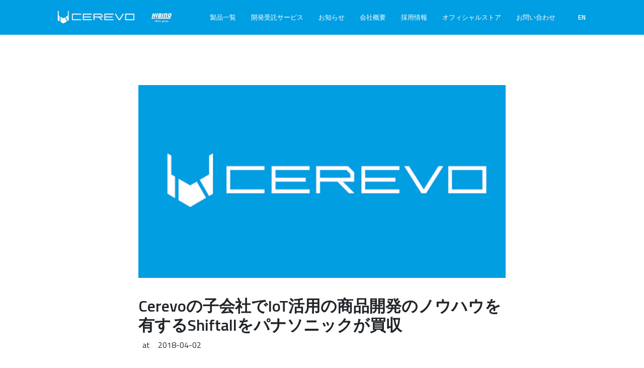

--- FILE ---
content_type: text/html
request_url: https://cerevo.com/ja/news/2018-04-02_4085/
body_size: 4324
content:
<!doctype html><html class=no-js lang=ja-jp><head><meta charset=utf-8><meta name=description content="2018年4月2日 株式会社Cerevo パナソニック株式会社 Cerevoの子会社でIoT活用の商品開発のノウハウを有するShiftallをパナソニックが買収 株式会社Cerevo（以下、Cerevo）とパナソニック株式会社（以下、パナソニック）は、IoTを活用した革新的な商品の開発や製造プロセスならびにノウハウを有..."><meta name=author content="cerevo"><meta name=generator content="Hugo 0.141.0"><title>Cerevoの子会社でIoT活用の商品開発のノウハウを有するShiftallをパナソニックが買収</title>
<meta name=viewport content="width=device-width,initial-scale=1"><meta property="og:title" content="Cerevoの子会社でIoT活用の商品開発のノウハウを有するShiftallをパナソニックが買収"><meta property="og:description" content="2018年4月2日 株式会社Cerevo パナソニック株式会社 Cerevoの子会社でIoT活用の商品開発のノウハウを有するShiftallをパナソニックが買収 株式会社Cerevo（以下、Cerevo）とパナソニック株式会社（以下、パナソニック）は、IoTを活用した革新的な商品の開発や製造プロセスならびにノウハウを有..."><meta property="og:type" content="article"><meta property="og:url" content="/ja/news/2018-04-02_4085/index.html }}"><meta property="og:image" content="https://cerevo.com/images/cerevo/logo_og.png"><meta property="og:site_name" content="株式会社Cerevo"><meta property="og:locale" content="ja"><meta property="og:image:width" content="1200"><meta property="og:image:height" content="630"><meta name=twitter:card content="summary_large_image"><meta name=twitter:title content="Cerevoの子会社でIoT活用の商品開発のノウハウを有するShiftallをパナソニックが買収"><meta name=twitter:description content="2018年4月2日 株式会社Cerevo パナソニック株式会社 Cerevoの子会社でIoT活用の商品開発のノウハウを有するShiftallをパナソニックが買収 株式会社Cerevo（以下、Cerevo）とパナソニック株式会社（以下、パナソニック）は、IoTを活用した革新的な商品の開発や製造プロセスならびにノウハウを有..."><meta property="twitter:url" content="/ja/news/2018-04-02_4085/index.html }}"><meta name=twitter:image content="https://cerevo.com/images/cerevo/logo_og.png"><meta name=twitter:site content="@cerevo"><meta name=twitter:creator content="@cerevo"><link rel="shortcut icon" type=image/x-icon href=../../../images/favicon.ico><link rel=stylesheet href=../../../plugins/themefisher-font/style.css><link rel=stylesheet href=../../../plugins/bootstrap/dist/css/bootstrap.min.css><link rel=stylesheet href=../../../plugins/lightbox2/dist/css/lightbox.min.css><link rel=stylesheet href=../../../plugins/slick-carousel/slick/slick.css><link rel=stylesheet href=../../../plugins/slick-carousel/slick/slick-theme.css><link rel=stylesheet href="../../../css/style.css?v=1769060393" media=screen><script async src="https://www.googletagmanager.com/gtag/js?id=G-9RGEN26D53"></script><script>window.dataLayer=window.dataLayer||[];function gtag(){dataLayer.push(arguments)}gtag("js",new Date),gtag("config","G-9RGEN26D53")</script></head><body id=body><div id=preloader><div class=preloader><div class="sk-circle1 sk-child"></div><div class="sk-circle2 sk-child"></div><div class="sk-circle3 sk-child"></div><div class="sk-circle4 sk-child"></div><div class="sk-circle5 sk-child"></div><div class="sk-circle6 sk-child"></div><div class="sk-circle7 sk-child"></div><div class="sk-circle8 sk-child"></div><div class="sk-circle9 sk-child"></div><div class="sk-circle10 sk-child"></div><div class="sk-circle11 sk-child"></div><div class="sk-circle12 sk-child"></div></div></div><section class="header navigation top-bar"><div class=container><div class=row><div class=col-md-12><nav class="navbar navbar-expand-lg"><div class="d-flex align-items-center gap-0"><a class=navbar-brand href=../../../ja/index.html><img src=../../../images/cerevo/logo_unmix.png alt="Logo 1" class=img-fluid>
</a><a class=navbar-brand-sub href=https://www.hibino.co.jp/group/><img src=../../../images/cerevo/hibino_logo.png alt="Logo 2" class=img-fluid></a></div><div class="d-flex align-items-center"><button class=navbar-toggler type=button data-toggle=collapse data-target=#navigation aria-controls=navigation aria-expanded=false aria-label="Toggle navigation">
<span class=tf-ion-android-menu></span></button><div id=drapeaux class="select-language d-block d-lg-none"><a href=../../../en/index.html>EN</a></div></div><div class="collapse navbar-collapse" id=navigation><ul class="navbar-nav ml-auto"><li class=nav-item><a class=nav-link href=../../../ja/products/index.html>製品一覧</a></li><li class=nav-item><a class=nav-link href=../../../ja/odm/index.html>開発受託サービス</a></li><li class=nav-item><a class=nav-link href=../../../ja/news/index.html>お知らせ</a></li><li class=nav-item><a class=nav-link href=../../../ja/about/index.html>会社概要</a></li><li class=nav-item><a class=nav-link href=../../../ja/careers/index.html>採用情報</a></li><li class=nav-item><a class=nav-link href=https://cerevo.shop-pro.jp/>オフィシャルストア</a></li><li class=nav-item><a class=nav-link href=../../../ja/contact/index.html>お問い合わせ</a></li><li class="nav-item d-none d-lg-block"><div class="select-language nav-link"><a href=../../../en/index.html>EN</a></div></li></ul></div></nav></div></div></div></section><div id=content><section class="blog-single section"><div class=container><div class=row><div class="col-md-8 mx-auto"><img src=../../../images/cerevo/logo_og.png class="w-100 mb-3" data-animate=slide-in-left data-animate-once alt=Post-Image><h2>Cerevoの子会社でIoT活用の商品開発のノウハウを有するShiftallをパナソニックが買収</h2><div class="post-meta mb-5"><ul class=list-inline><li class=list-inline-item><span>&nbsp;&nbsp;at&nbsp;&nbsp;&nbsp;</span>
<span>2018-04-02</span></li></ul></div><div class=entry-content><p><span>2018年4月2日<br></span><span>株式会社Cerevo<br></span><span>パナソニック株式会社</span></p><p><strong><span>Cerevoの子会社でIoT活用の商品開発のノウハウを有するShiftallをパナソニックが買収</span></strong></p><p><span>　株式会社Cerevo（以下、Cerevo）とパナソニック株式会社（以下、パナソニック）は、IoTを活用した革新的な商品の開発や製造プロセスならびにノウハウを有する、Cerevoの子会社である株式会社Shiftall（以下、Shiftall）を4月2日付けで、パナソニックが買収することに合意し、手続きを完了いたしました。</span></p><p><span>　パナソニックは、昨年４月にビジネスイノベーション本部を設置し、デジタル時代に即した新たな顧客価値提供プロセスの構築と、顧客への深い共感と学習サイクルに基づく新たな商品開発を実践しています。今回の買収により、Shiftallが持つノウハウを最大限に活用してまいります。</span></p><p><span>　Cerevoは引き続き、既存製品の生産・販売・サポート、新規製品の企画・開発を行うことに加え、これまでCerevoが培ってきたIoT家電への技術，リソース，ノウハウなどを、より広範囲なお客様に提供すべく、ハードウェアプロダクトの共同開発、製造及び設計の業務比重を高め、お客様のビジネス価値を高めていく事業を目指していきます。</span></p><p><strong>株式会社Cerevoについて</strong><br>Cerevoは、“コネクテッド・ハードウェアで生活をもっと便利に・豊かにする”をコーポレートスローガンに掲げ、ネット接続型家電の企画・開発 を手掛ける新しいスタイルの家電メーカーです。<br>これまでにデジタルカメラだけでライブ配信可能な「LiveShellシリーズ」、ライブ配信機能を搭載したスイッチャー「LiveWedge」、スポーツ用品ブランド“XON”から走行データをリアルタイムに記録するバインディング「SNOW-1」、9軸センサーとBluetooth4.0を搭載した IoT開発モジュール「BlueNinja」、アニメ「PSYCHO-PASS サイコパス」の劇中と同様の自動変形機構を備えた「ドミネーター」、「攻殻機動隊 S.A.C.」のキャラクターを再現した「うごく、しゃべる、並列化する。 1/8タチコマ」などを開発・製造し、世界70カ国以上で販売しています。</p><p><strong>株式会社Cerevo</strong><br>メディア関係者の方の<a href=https://www.cerevo.com/ja/contact_pr.html rel=noopener target=_blank>問い合わせ窓口</a><br>（製品に関するお問い合わせは<a href=https://www.cerevo.com/ja/contact_support.html rel=noopener target=_blank>こちらの窓口</a>までご連絡ください）<br>公式twitter: <a href=http://twitter.com/cerevo/ rel=noopener target=_blank>https://twitter.com/cerevo/</a><br>コーポレートWeb: <a href=http://cerevo.com/ rel=noopener target=_blank>https://cerevo.com/</a></p><p>株式会社Cerevoからの単体プレスリリース<strong>（<a href=https://info-blog.cerevo.com/2018/04/02/4076/ rel=noopener target=_blank>こちら</a>）</strong></p><p><span>【お問合せ先】<br></span><span>■株式会社Cerevo<br></span><span>　広報担当 新居／山路  Email : </span><a href=mailto:press@cerevo.com rel=noopener><span>press@cerevo.com</span></a></p><p><span>■パナソニック株式会社<br></span><span>　イノベーション戦略室　広報担当　Email : </span><a href=mailto:crdpress@ml.jp.panasonic.com rel=noopener><span>crdpress@ml.jp.panasonic.com</span></a></p></div></div></div><div class="col-md-5 text-center mt-5"><a href=../../../ja/news/index.html class="btn btn-primary">一覧に戻る</a></div></div></section></div><footer id=footer class=bg-one><div class=top-footer><div class="footer-contact-wrapper py-5 text-white text-center border-bottom"><div class="footer-contact-inner text-white rounded px-4 py-5 mx-auto"><h2 class="fw-bold mb-3">お問い合わせ内容にあわせた窓口へ、ご連絡ください。</h2><h5 class=mb-3>回答は平日10:00～18:00のみとさせていただいております。</h5><p class=mb-4>製品やサービスに関するご質問・ご相談は、以下よりお気軽にご連絡ください。</p><div class="d-flex flex-column flex-md-row justify-content-center align-items-center mb-4 gap-3 px-3"><div class="footer-tel-box bg-black text-white px-4 py-2 rounded small fw-bold text-center mb-2" style="width:100%;max-width:260px;margin:0 auto">TEL: 03-6275-0741</div><a href=../../../ja/contact/index.html class="btn btn-primary text-center" style="width:100%;max-width:260px;margin:0 auto">お問い合わせ窓口へ</a></div></div><div class="footer-menu py-3 text-center"><div class=container><ul class="nav justify-content-center flex-wrap small"><li class=nav-item><a class="nav-link px-3" href=../../../ja/products/index.html>製品一覧</a></li><li class=nav-item><a class="nav-link px-3" href=../../../ja/odm/index.html>開発受託サービス</a></li><li class=nav-item><a class="nav-link px-3" href=../../../ja/news/index.html>お知らせ</a></li><li class=nav-item><a class="nav-link px-3" href=../../../ja/about/index.html>会社概要</a></li><li class=nav-item><a class="nav-link px-3" href=../../../ja/careers/index.html>採用情報</a></li><li class=nav-item><a class="nav-link px-3" href=https://cerevo.shop-pro.jp/>オフィシャルストア</a></li><li class=nav-item><a class="nav-link px-3" href=../../../ja/contact/index.html>お問い合わせ</a></li><li class="nav-item d-none d-lg-block flex-wrap"><div class="select-language nav-link"><a href=../../../en/index.html>EN</a></div></li></ul><ul class="nav justify-content-center flex-wrap small"><li class=nav-item><a class="nav-link px-3" href=../../../ja/privacypolicy/index.html>プライバシーポリシー</a></li></ul></div></div></div><div class="footer-bottom py-4 border-top"><div class=container><div class="row align-items-center text-center text-md-start"><div class="col-12 col-md-4 mb-3 mb-md-0 text-center text-md-start"><a class="footer-logo d-inline-block" href=../../../ja/index.html><img src="../../../images/cerevo/Cerevo_Logo_Box-Cerevo Blue.png" alt="Cerevo Logo" style=height:48px;max-width:100%></a></div><div class="col-12 col-md-4 mb-3 mb-md-0 text-center"><div class="footer-info small"><p class=mb-1>株式会社Cerevo</p><p class=mb-0>〒101-0054 東京都千代田区神田錦町三丁目15番地 名鉄不動産竹橋ビル2階
<a href="https://www.google.com/maps?q=%e3%80%92101-0054%20%e6%9d%b1%e4%ba%ac%e9%83%bd%e5%8d%83%e4%bb%a3%e7%94%b0%e5%8c%ba%e7%a5%9e%e7%94%b0%e9%8c%a6%e7%94%ba%ef%bc%93%e4%b8%81%e7%9b%ae%ef%bc%91%ef%bc%95%e2%88%92%ef%bc%96%20%e5%90%8d%e9%89%84%e4%b8%8d%e5%8b%95%e7%94%a3%e7%ab%b9%e6%a9%8b%e3%83%93%e3%83%ab%202F" class=text-decoration-underline>地図で見る</a></p></div></div><div class="col-12 col-md-4 text-center text-md-end"><div class="footer-social mb-2"><a href=https://www.facebook.com/cerevo class=me-2><i class=tf-ion-social-facebook style=font-size:20px;color:#000></i></a>
<a href=https://x.com/cerevo class=me-2 target=_blank rel=noopener><svg width="14" height="14" fill="#000" viewBox="0 0 24 24"><path d="M22.97 2H16.9l-4.67 6.58L7.9 2H1.84l6.84 9.42L1.44 22h6.07l5.23-7.36L18.1 22h6.07l-7.11-9.82L22.97 2z"/></svg>
</a><a href=https://www.youtube.com/channel/UCK7kYDLagMbuey3AYKXpPpw><i class=tf-ion-social-youtube style=font-size:20px;color:#000></i></a></div><div class="text-muted small">Copyright © Hibino Group / Cerevo Inc.</div></div></div></div></div></footer><script src=../../../plugins/jquery/dist/jquery.min.js></script><script src=../../../plugins/bootstrap/dist/js/popper.min.js></script><script src=../../../plugins/bootstrap/dist/js/bootstrap.min.js></script><script src=../../../plugins/parallax/jquery.parallax-1.1.3.js></script><script src=../../../plugins/lightbox2/dist/js/lightbox.min.js></script><script src=../../../plugins/slick-carousel/slick/slick.min.js></script><script src=../../../plugins/filterzr/jquery.filterizr.min.js></script><script src=../../../plugins/smooth-scroll/dist/js/smooth-scroll.min.js></script><script src="https://maps.googleapis.com/maps/api/js?key=AIzaSyCC72vZw-6tGqFyRhhg5CkF2fqfILn2Tsw"></script><script src="../../../js/script.js?v=1769060393"></script></body></html>

--- FILE ---
content_type: text/javascript
request_url: https://cerevo.com/plugins/lightbox2/dist/js/lightbox.min.js
body_size: 3189
content:
/*!
 * Lightbox v2.9.0
 * by Lokesh Dhakar
 *
 * More info:
 * http://lokeshdhakar.com/projects/lightbox2/
 *
 * Copyright 2007, 2015 Lokesh Dhakar
 * Released under the MIT license
 * https://github.com/lokesh/lightbox2/blob/master/LICENSE
 */
!(function (a, b) {
  "function" == typeof define && define.amd
    ? define(["jquery"], b)
    : "object" == typeof exports
    ? (module.exports = b(require("jquery")))
    : (a.lightbox = b(a.jQuery));
})(this, function (a) {
  function b(b) {
    (this.album = []),
      (this.currentImageIndex = void 0),
      this.init(),
      (this.options = a.extend({}, this.constructor.defaults)),
      this.option(b);
  }
  return (
    (b.defaults = {
      albumLabel: "Image %1 of %2",
      alwaysShowNavOnTouchDevices: !1,
      fadeDuration: 600,
      fitImagesInViewport: !0,
      imageFadeDuration: 600,
      positionFromTop: 50,
      resizeDuration: 700,
      showImageNumberLabel: !0,
      wrapAround: !1,
      disableScrolling: !1,
      sanitizeTitle: !1,
    }),
    (b.prototype.option = function (b) {
      a.extend(this.options, b);
    }),
    (b.prototype.imageCountLabel = function (a, b) {
      return this.options.albumLabel.replace(/%1/g, a).replace(/%2/g, b);
    }),
    (b.prototype.init = function () {
      var b = this;
      a(document).ready(function () {
        b.enable(), b.build();
      });
    }),
    (b.prototype.enable = function () {
      var b = this;
      a("body").on(
        "click",
        "a[rel^=lightbox], area[rel^=lightbox], a[data-lightbox], area[data-lightbox]",
        function (c) {
          return b.start(a(c.currentTarget)), !1;
        }
      );
    }),
    (b.prototype.build = function () {
      var b = this;
      a(
        '<div id="lightboxOverlay" class="lightboxOverlay"></div><div id="lightbox" class="lightbox"><div class="lb-outerContainer"><div class="lb-container"><img class="lb-image" src="[data-uri]" /><div class="lb-nav"><a class="lb-prev" href="" ></a><a class="lb-next" href="" ></a></div><div class="lb-loader"><a class="lb-cancel"></a></div></div></div><div class="lb-dataContainer"><div class="lb-data"><div class="lb-details"><span class="lb-caption"></span><span class="lb-number"></span></div><div class="lb-closeContainer"><a class="lb-close"></a></div></div></div></div>'
      ).appendTo(a("body")),
        (this.$lightbox = a("#lightbox")),
        (this.$overlay = a("#lightboxOverlay")),
        (this.$outerContainer = this.$lightbox.find(".lb-outerContainer")),
        (this.$container = this.$lightbox.find(".lb-container")),
        (this.$image = this.$lightbox.find(".lb-image")),
        (this.$nav = this.$lightbox.find(".lb-nav")),
        (this.containerPadding = {
          top: parseInt(this.$container.css("padding-top"), 10),
          right: parseInt(this.$container.css("padding-right"), 10),
          bottom: parseInt(this.$container.css("padding-bottom"), 10),
          left: parseInt(this.$container.css("padding-left"), 10),
        }),
        (this.imageBorderWidth = {
          top: parseInt(this.$image.css("border-top-width"), 10),
          right: parseInt(this.$image.css("border-right-width"), 10),
          bottom: parseInt(this.$image.css("border-bottom-width"), 10),
          left: parseInt(this.$image.css("border-left-width"), 10),
        }),
        this.$overlay.hide().on("click", function () {
          return b.end(), !1;
        }),
        this.$lightbox.hide().on("click", function (c) {
          return "lightbox" === a(c.target).attr("id") && b.end(), !1;
        }),
        this.$outerContainer.on("click", function (c) {
          return "lightbox" === a(c.target).attr("id") && b.end(), !1;
        }),
        this.$lightbox.find(".lb-prev").on("click", function () {
          return (
            0 === b.currentImageIndex
              ? b.changeImage(b.album.length - 1)
              : b.changeImage(b.currentImageIndex - 1),
            !1
          );
        }),
        this.$lightbox.find(".lb-next").on("click", function () {
          return (
            b.currentImageIndex === b.album.length - 1
              ? b.changeImage(0)
              : b.changeImage(b.currentImageIndex + 1),
            !1
          );
        }),
        this.$nav.on("mousedown", function (a) {
          3 === a.which &&
            (b.$nav.css("pointer-events", "none"),
            b.$lightbox.one("contextmenu", function () {
              setTimeout(
                function () {
                  this.$nav.css("pointer-events", "auto");
                }.bind(b),
                0
              );
            }));
        }),
        this.$lightbox.find(".lb-loader, .lb-close").on("click", function () {
          return b.end(), !1;
        });
    }),
    (b.prototype.start = function (b) {
      function c(a) {
        d.album.push({
          link: a.attr("href"),
          title: a.attr("data-title") || a.attr("title"),
        });
      }
      var d = this,
        e = a(window);
      e.on("resize", a.proxy(this.sizeOverlay, this)),
        a("select, object, embed").css({ visibility: "hidden" }),
        this.sizeOverlay(),
        (this.album = []);
      var f,
        g = 0,
        h = b.attr("data-lightbox");
      if (h) {
        f = a(b.prop("tagName") + '[data-lightbox="' + h + '"]');
        for (var i = 0; i < f.length; i = ++i)
          c(a(f[i])), f[i] === b[0] && (g = i);
      } else if ("lightbox" === b.attr("rel")) c(b);
      else {
        f = a(b.prop("tagName") + '[rel="' + b.attr("rel") + '"]');
        for (var j = 0; j < f.length; j = ++j)
          c(a(f[j])), f[j] === b[0] && (g = j);
      }
      var k = e.scrollTop() + this.options.positionFromTop,
        l = e.scrollLeft();
      this.$lightbox
        .css({ top: k + "px", left: l + "px" })
        .fadeIn(this.options.fadeDuration),
        this.options.disableScrolling &&
          a("body").addClass("lb-disable-scrolling"),
        this.changeImage(g);
    }),
    (b.prototype.changeImage = function (b) {
      var c = this;
      this.disableKeyboardNav();
      var d = this.$lightbox.find(".lb-image");
      this.$overlay.fadeIn(this.options.fadeDuration),
        a(".lb-loader").fadeIn("slow"),
        this.$lightbox
          .find(
            ".lb-image, .lb-nav, .lb-prev, .lb-next, .lb-dataContainer, .lb-numbers, .lb-caption"
          )
          .hide(),
        this.$outerContainer.addClass("animating");
      var e = new Image();
      (e.onload = function () {
        var f, g, h, i, j, k, l;
        d.attr("src", c.album[b].link),
          (f = a(e)),
          d.width(e.width),
          d.height(e.height),
          c.options.fitImagesInViewport &&
            ((l = a(window).width()),
            (k = a(window).height()),
            (j =
              l -
              c.containerPadding.left -
              c.containerPadding.right -
              c.imageBorderWidth.left -
              c.imageBorderWidth.right -
              20),
            (i =
              k -
              c.containerPadding.top -
              c.containerPadding.bottom -
              c.imageBorderWidth.top -
              c.imageBorderWidth.bottom -
              120),
            c.options.maxWidth &&
              c.options.maxWidth < j &&
              (j = c.options.maxWidth),
            c.options.maxHeight &&
              c.options.maxHeight < j &&
              (i = c.options.maxHeight),
            (e.width > j || e.height > i) &&
              (e.width / j > e.height / i
                ? ((h = j),
                  (g = parseInt(e.height / (e.width / h), 10)),
                  d.width(h),
                  d.height(g))
                : ((g = i),
                  (h = parseInt(e.width / (e.height / g), 10)),
                  d.width(h),
                  d.height(g)))),
          c.sizeContainer(d.width(), d.height());
      }),
        (e.src = this.album[b].link),
        (this.currentImageIndex = b);
    }),
    (b.prototype.sizeOverlay = function () {
      this.$overlay.width(a(document).width()).height(a(document).height());
    }),
    (b.prototype.sizeContainer = function (a, b) {
      function c() {
        d.$lightbox.find(".lb-dataContainer").width(g),
          d.$lightbox.find(".lb-prevLink").height(h),
          d.$lightbox.find(".lb-nextLink").height(h),
          d.showImage();
      }
      var d = this,
        e = this.$outerContainer.outerWidth(),
        f = this.$outerContainer.outerHeight(),
        g =
          a +
          this.containerPadding.left +
          this.containerPadding.right +
          this.imageBorderWidth.left +
          this.imageBorderWidth.right,
        h =
          b +
          this.containerPadding.top +
          this.containerPadding.bottom +
          this.imageBorderWidth.top +
          this.imageBorderWidth.bottom;
      e !== g || f !== h
        ? this.$outerContainer.animate(
            { width: g, height: h },
            this.options.resizeDuration,
            "swing",
            function () {
              c();
            }
          )
        : c();
    }),
    (b.prototype.showImage = function () {
      this.$lightbox.find(".lb-loader").stop(!0).hide(),
        this.$lightbox.find(".lb-image").fadeIn(this.options.imageFadeDuration),
        this.updateNav(),
        this.updateDetails(),
        this.preloadNeighboringImages(),
        this.enableKeyboardNav();
    }),
    (b.prototype.updateNav = function () {
      var a = !1;
      try {
        document.createEvent("TouchEvent"),
          (a = this.options.alwaysShowNavOnTouchDevices ? !0 : !1);
      } catch (b) {}
      this.$lightbox.find(".lb-nav").show(),
        this.album.length > 1 &&
          (this.options.wrapAround
            ? (a &&
                this.$lightbox.find(".lb-prev, .lb-next").css("opacity", "1"),
              this.$lightbox.find(".lb-prev, .lb-next").show())
            : (this.currentImageIndex > 0 &&
                (this.$lightbox.find(".lb-prev").show(),
                a && this.$lightbox.find(".lb-prev").css("opacity", "1")),
              this.currentImageIndex < this.album.length - 1 &&
                (this.$lightbox.find(".lb-next").show(),
                a && this.$lightbox.find(".lb-next").css("opacity", "1"))));
    }),
    (b.prototype.updateDetails = function () {
      var b = this;
      if (
        "undefined" != typeof this.album[this.currentImageIndex].title &&
        "" !== this.album[this.currentImageIndex].title
      ) {
        var c = this.$lightbox.find(".lb-caption");
        this.options.sanitizeTitle
          ? c.text(this.album[this.currentImageIndex].title)
          : c.html(this.album[this.currentImageIndex].title),
          c
            .fadeIn("fast")
            .find("a")
            .on("click", function (b) {
              void 0 !== a(this).attr("target")
                ? window.open(a(this).attr("href"), a(this).attr("target"))
                : (location.href = a(this).attr("href"));
            });
      }
      if (this.album.length > 1 && this.options.showImageNumberLabel) {
        var d = this.imageCountLabel(
          this.currentImageIndex + 1,
          this.album.length
        );
        this.$lightbox.find(".lb-number").text(d).fadeIn("fast");
      } else this.$lightbox.find(".lb-number").hide();
      this.$outerContainer.removeClass("animating"),
        this.$lightbox
          .find(".lb-dataContainer")
          .fadeIn(this.options.resizeDuration, function () {
            return b.sizeOverlay();
          });
    }),
    (b.prototype.preloadNeighboringImages = function () {
      if (this.album.length > this.currentImageIndex + 1) {
        var a = new Image();
        a.src = this.album[this.currentImageIndex + 1].link;
      }
      if (this.currentImageIndex > 0) {
        var b = new Image();
        b.src = this.album[this.currentImageIndex - 1].link;
      }
    }),
    (b.prototype.enableKeyboardNav = function () {
      a(document).on("keyup.keyboard", a.proxy(this.keyboardAction, this));
    }),
    (b.prototype.disableKeyboardNav = function () {
      a(document).off(".keyboard");
    }),
    (b.prototype.keyboardAction = function (a) {
      var b = 27,
        c = 37,
        d = 39,
        e = a.keyCode,
        f = String.fromCharCode(e).toLowerCase();
      e === b || f.match(/x|o|c/)
        ? this.end()
        : "p" === f || e === c
        ? 0 !== this.currentImageIndex
          ? this.changeImage(this.currentImageIndex - 1)
          : this.options.wrapAround &&
            this.album.length > 1 &&
            this.changeImage(this.album.length - 1)
        : ("n" === f || e === d) &&
          (this.currentImageIndex !== this.album.length - 1
            ? this.changeImage(this.currentImageIndex + 1)
            : this.options.wrapAround &&
              this.album.length > 1 &&
              this.changeImage(0));
    }),
    (b.prototype.end = function () {
      this.disableKeyboardNav(),
        a(window).off("resize", this.sizeOverlay),
        this.$lightbox.fadeOut(this.options.fadeDuration),
        this.$overlay.fadeOut(this.options.fadeDuration),
        a("select, object, embed").css({ visibility: "visible" }),
        this.options.disableScrolling &&
          a("body").removeClass("lb-disable-scrolling");
    }),
    new b()
  );
});
